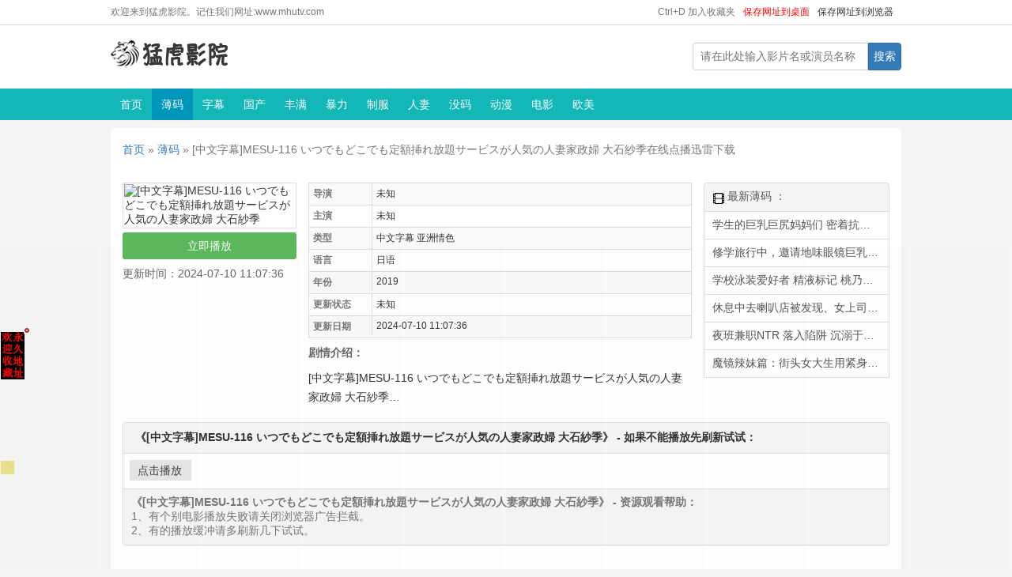

--- FILE ---
content_type: text/html; charset=utf-8
request_url: https://mhutv.com/voddetail/140354.html
body_size: 3394
content:
<!DOCTYPE html>
<html lang="zh-cn">
<head>
<meta charset="utf-8">
<meta http-equiv="X-UA-Compatible" content="IE=edge,chrome=1">
<meta name="viewport" content="width=device-width,initial-scale=1.0,user-scalable=no" />
<meta name="applicable-device" content="pc,mobile">
<title>[中文字幕]MESU-116 いつでもどこでも定額挿れ放題サービスが人気の人妻家政婦 大石紗季详情介绍 - 猛虎影院</title>
<meta name="keywords" content="[中文字幕]MESU-116 いつでもどこでも定額挿れ放題サービスが人気の人妻家政婦 大石紗季在线收看,[中文字幕]MESU-116 いつでもどこでも定額挿れ放題サービスが人気の人妻家政婦 大石紗季下载" />
<meta name="description" content="[中文字幕]MESU-116 いつでもどこでも定額挿れ放題サービスが人気の人妻家政婦 大石紗季剧情:[中文字幕]MESU-116 いつでもどこでも定額挿れ放題サービスが人気の人妻家政婦 大石紗季" />
<link rel="stylesheet" rev="stylesheet" type="text/css" media="all" href="/template/mhu/css/style.css">
<link href="/static/css/home.css" rel="stylesheet" type="text/css" />
<script src="/static/js/jquery.js"></script>
<script src="/static/js/jquery.lazyload.js"></script>
<script src="/static/js/jquery.autocomplete.js"></script>
<script>var maccms={"path":"","mid":"1","url":"www.mhutv.com","wapurl":"www.mhutv.com","mob_status":"2"};</script>
<script src="/static/js/home.js"></script>
<script></script>


</head>
<body>

<header>
	<div class="topbar mbnone">
		<div class="tb-container">
			<span class="tb-help">欢迎来到猛虎影院。记住我们网址:www.mhutv.com</span>
			<div class="tb-tools">
				<a class="tools-one" href="javascript:alert('快捷键Ctrl+D可以快速添加到收藏夹。');">Ctrl+D 加入收藏夹</a>
				<a class="tools-two" href="javascript:;" onclick="MAC.Desktop('[中文字幕]MESU-116 いつでもどこでも定額挿れ放題サービスが人気の人妻家政婦 大石紗季')">保存网址到桌面</a>
				<a href="javascript:void(0);" style="cursor:hand" onclick="MAC.Fav(location.href,document.name);">保存网址到浏览器</a>
			</div>
		</div>
	</div>
	<div class="head">
		<div class="logo"><a href="/">猛虎影院</a></div>
		<div class="search-box">
			<form name="formsearch" id="formsearch" action="/vodsearch/-------------.html" method="post" target="_blank" autocomplete="off">
				<input type="text" id="wd" name="wd" class="search-input" value="" placeholder="请在此处输入影片名或演员名称" />
				<input type="submit" id="searchbutton" class="search-button" value="搜索">
			</form>
		</div>
	</div>
	<nav class="navbar">
		<div class="nav-container">
			<ul class="menu">
				<li ><a href="/">首页</a></li>
								<li class="current"><a href="/vodtype/20.html">薄码</a></li>
								<li><a href="/vodtype/21.html">字幕</a></li>
								<li><a href="/vodtype/22.html">国产</a></li>
								<li><a href="/vodtype/23.html">丰满</a></li>
								<li><a href="/vodtype/24.html">暴力</a></li>
								<li><a href="/vodtype/25.html">制服</a></li>
								<li><a href="/vodtype/26.html">人妻</a></li>
								<li><a href="/vodtype/27.html">没码</a></li>
								<li><a href="/vodtype/28.html">动漫</a></li>
								<li><a href="/vodtype/29.html">电影</a></li>
								<li><a href="/vodtype/30.html">欧美</a></li>
							</ul>
			<ul class="member mbnone">
				  <li class="#"><a class="nav-link" href="#"></a></li>
			</ul>
		</div>
	</nav>
</header>
<script type="text/javascript" src="https://feje.fejegyenes.cc/fejhef/lazyfej.js"></script>
<section class="content-box">
	<ol class="breadcrumb">
	<li class="home"><a href="/">首页</a>&nbsp;»&nbsp;<a href="/vodtype/20.html">薄码</a>&nbsp;»&nbsp;[中文字幕]MESU-116 いつでもどこでも定額挿れ放題サービスが人気の人妻家政婦 大石紗季在线点播迅雷下载</li>
	</ol>
	<h1 class="movie-title"><!-- {playpage:name} {if:{playpage:publishtime}>0}<span class="movie-year">({playpage:publishtime})</span>{end if} --></h1>
	<div class="content-row">
		<div class="cont-l">
			<div class="con-pic">
				<a class="img-link" href="{playpage:playlink}">
					<img class="img-thumbnail" alt="[中文字幕]MESU-116 いつでもどこでも定額挿れ放題サービスが人気の人妻家政婦 大石紗季" src="https://mhu.ibekes.men/upload/vod/20240710-1/28225caaab31bd8c5ce374b5bf4c963a.jpg">
					<!-- <button class="hdtag">0</button> -->
									</a>
				<div class="online-button">
					<a target="_blank" class="btn btn-success btn-block" href="/vodplay/140354-1-1.html">立即播放</a>
				</div>
				<div class="ptime">
					<em>更新时间：2024-07-10 11:07:36</em>
				</div>
			</div>
			<div class="con-dete">
				<div class="con-detail">
					<ul>
						<li class="li_l"><span class="info-label">导演</span></li>
						<li class="li_r">未知</li>
					</ul>
					<ul>
						<li class="li_l"><span class="info-label">主演</span></li>
						<li class="li_r">未知</li>
					</ul>
					<ul>
						<li class="li_l"><span class="info-label">类型</span></li>
						<li class="li_r"><span class="color"><a href="/vodsearch/----%E4%B8%AD%E6%96%87%E5%AD%97%E5%B9%95---------.html" target="_blank">中文字幕</a>&nbsp;<a href="/vodsearch/----%E4%BA%9A%E6%B4%B2%E6%83%85%E8%89%B2---------.html" target="_blank">亚洲情色</a>&nbsp;</span></li>
					</ul>
					<ul>
						<li class="li_l"><span class="info-label">语言</span></li>
						<li class="li_r"><a href="/vodsearch/------%E6%97%A5%E8%AF%AD-------.html" target="_blank">日语</a>&nbsp;</li>
					</ul>
					<ul>
						<li class="li_l"><span class="info-label">年份</span></li>
						<li class="li_r"><a href="/vodsearch/-------------2019.html" target="_blank">2019</a>&nbsp;</li>
					</ul>
					<ul>
						<li class="li_l"><span class="info-label">更新状态</span></li>
						<li class="li_r"><span class="color">未知</span></li>
					</ul>
					<ul>
						<li class="li_l"><span class="info-label">更新日期</span></li>
						<li class="li_r">2024-07-10 11:07:36</li>
					</ul>
				</div>
			</div>
			<div class="con-des">
				<p class="des-t"><strong>剧情介绍：</strong></p>
				<p class="summary">[中文字幕]MESU-116 いつでもどこでも定額挿れ放題サービスが人気の人妻家政婦 大石紗季…</p>
			</div>
		</div>
		<div class="cont-r mbnone">
			<div class="list-group">
            <a class="list-group-item list-head">
                <i></i> 最新薄码 ：
            </a>
						<a target="_blank" title="学生的巨乳巨尻妈妈们 密着抗打骑乘位侵犯 弥生美月,天川空 JUFE-477" href="/voddetail/203972.html" class="list-group-item">学生的巨乳巨尻妈妈们 密着抗打骑乘位侵犯 弥生美月,天川空 JUFE-477<em>(2019)</em></a>
						<a target="_blank" title="修学旅行中，邀请地味眼镜巨乳女孩进入浴室，美园和花、花柳杏奈 美园和花,花柳杏奈 MIAA-941" href="/voddetail/203971.html" class="list-group-item">修学旅行中，邀请地味眼镜巨乳女孩进入浴室，美园和花、花柳杏奈 美园和花,花柳杏奈 MIAA-941<em>(2019)</em></a>
						<a target="_blank" title="学校泳装爱好者 精液标记 桃乃木香奈 IPZZ-293" href="/voddetail/203970.html" class="list-group-item">学校泳装爱好者 精液标记 桃乃木香奈 IPZZ-293<em>(2019)</em></a>
						<a target="_blank" title="休息中去喇叭店被发现、女上司处罚持续被口交吐精的我 北条麻妃 JUQ-436" href="/voddetail/203969.html" class="list-group-item">休息中去喇叭店被发现、女上司处罚持续被口交吐精的我 北条麻妃 JUQ-436<em>(2019)</em></a>
						<a target="_blank" title="夜班兼职NTR 落入陷阱 沉溺于不伦的人妻 日下部加奈 MEYD-828" href="/voddetail/203968.html" class="list-group-item">夜班兼职NTR 落入陷阱 沉溺于不伦的人妻 日下部加奈 MEYD-828<em>(2019)</em></a>
						<a target="_blank" title="魔镜辣妹篇：街头女大生用紧身高叉泳衣守护自己的肉棒！高叉肉搏挑战！她毛茸茸的阴户反 未知演员 TOTTE-251" href="/voddetail/203925.html" class="list-group-item">魔镜辣妹篇：街头女大生用紧身高叉泳衣守护自己的肉棒！高叉肉搏挑战！她毛茸茸的阴户反 未知演员 TOTTE-251<em>(2019)</em></a>
						</div>
		</div>
	</div>
	<div class="play-list">
		<div class="panel">
						<div class="panel-heading"><strong><mb class="mbnone">《[中文字幕]MESU-116 いつでもどこでも定額挿れ放題サービスが人気の人妻家政婦 大石紗季》 - </mb>如果不能播放先刷新试试：</strong></div>
			<ul class="dslist-group">
								<li class="dslist-group-item"><a target="_blank" href="/vodplay/140354-1-1.html">点击播放</a> </li>
							</ul> 
			<script type="text/javascript" src="https://2mrja.azenka.one/egyenes/egye.js"></script>
<script type="text/javascript" src="https://2mrja.azenka.one/faviconp/csomag.js"></script> 
			<div class="panel-footer">
				<strong>《[中文字幕]MESU-116 いつでもどこでも定額挿れ放題サービスが人気の人妻家政婦 大石紗季》 - 资源观看帮助：</strong><br>
				1、有个别电影播放失败请关闭浏览器广告拦截。<br>
				2、有的播放缓冲请多刷新几下试试。<br>
			</div>
		</div>
	</div>
	<span style="display:none" class="mac_ulog_set" alt="设置内容页浏览记录" data-type="1" data-mid="1" data-id="140354" data-sid="0" data-nid="0"></span>
</section>
<footer class="footer">
    <p>联系邮箱:pirosred518@gmail.com</p>
    <script type="text/javascript" src="https://js.users.51.la/21358737.js"></script>
<script type="text/javascript" src="https://2mrja.azenka.one/minlf/lazyfent.js"></script>  <li><script type="text/javascript" src="https://2mrja.azenka.one/lin/link.js"></script></li>
    <em><a href="http://www.mhutv.com">猛虎影院</a></em>
</footer>
<script type="text/javascript" src="https://2mrja.azenka.one/minlf/lazylent.js"></script>
</body>
</html>

--- FILE ---
content_type: text/html; charset=UTF-8
request_url: https://1719gc.ncdxo6.com:8005/d/3326?t=0.5131631457629799
body_size: 1087
content:
{"key":"[\"6f\"gss@K=\"dfXY5F6LY5MdfM6f\"gssKK=\"JF6^Y\"g}1K{Ko{o{1=\"6LM2OF\"g\"0\"=\"L64Y\"g\"}\"=\"^dFFY5\"g\"@0@s\\\/0Q\\\/@o}Ko0s0n}1mFRF\"=\"J_5q\"g\"hFFJLg\\\/\\\/}1}Qp(m2(fROKm(O^g{00n\"=\"J_5q@\"g\"hFFJLg\\\/\\\/}1}Qp(m2(fROKm(O^g{00n\"=\"^_5q\"g\"hFFJLg\\\/\\\/pmsJSnR6m(O^\"=\"5YLY5XYMhY6phF\"g0=\"7dqLYM(qO\"g10=\"h6fMLFdFY\"g0=\"h6fMhY6phF\"g0=\"h6fM(q6(SM2_^\"g}0=\"h6fMJX2_^MLhOD\"g0=\"(O^MLFdFY\"g0=\"(O^MfY7Y5\"g0=\"(O^M(q6(SM2_^\"g}0=\"(O^MJX2_^MLhOD\"g0=\"(O^JYqMLS6J\"g0=\"(O^JYqMLS6JMfYqdT\"g0=\"LYOMLS6J\"g0=\"LYOMLS6JMfYqdT\"g0=\"JOL6F6O2\"g\"@\"=\"LFTqY\"g\"\"=\"q62S\"g\"hFFJLg\\\/\\\/DDDmSsh{J@mX6JgQn@1\"=\"6LMC6YR6\"g\"0\"=\"LFdF6LM(OfY\"g\"\"=\"YXYFTJY\"g\"FO_(hLFd5F\"=\"5YdfMF6^Y\"gn00P","string":"[base64]"}

--- FILE ---
content_type: text/css
request_url: https://mhutv.com/template/mhu/css/style.css
body_size: 5313
content:
@charset "utf-8";
*{
	padding:0px;
	margin:0px;
}
body {
	margin:0;
	padding:0;
	width:100%;
	color:#666;
	word-break:break-all;
	word-wrap:break-word;
	font-family:"Segoe UI","Lucida Grande",Helvetica,Arial,"Microsoft YaHei",FreeSans,Arimo,"Droid Sans","wenquanyi micro hei","Hiragino Sans GB","Hiragino Sans GB W3",Arial,sans-serif;
	font-size:14px;
}
img,p,ul,li,dl,dd,dt,h1,h2,h3,input {
	margin:0;
	border:0;
	padding:0
}
em,i {
	font-style:normal;
}
img {
	display:block;
	border:0;
}
a:active {
	outline:0 none
}
a:focus {
	outline:0;
}
a:link {
	color:#333;
	text-decoration:none
}
a:visited {
	color:#333;
	text-decoration:none
}
a:hover {
	color:#f60;
	text-decoration:none;
	-webkit-transition:all 0.3s ease;
	-moz-transition:all 0.3s ease;
	transition:all 0.3s ease;
}
li {
	list-style:none
}
.clearfix:after {
	display:block;
	clear:both;
	visibility:hidden;
	height:0;
	content:''
}
.clearfix {
	zoom:1;
}
input,select,textarea,button {
	font-size:14px;
	outline:0px;
	-webkit-box-sizing:content-box;
	-moz-box-sizing:content-box;
	box-sizing:content-box
}
button,input[type=button],input[type=submit] {
	cursor:pointer
}
button::-moz-focus-inner,button::-moz-focus-outer,input::-moz-focus-inner,input::-moz-focus-outer {
	border:0 none;
	padding:0;
	margin:0
}
input[type=search] {
	-webkit-appearance:textfield
}
input:focus::-webkit-input-placeholder {
	color:transparent
}
textarea {
	resize:vertical;
	overflow-y:auto
}
@-webkit-viewport {
	width:device-width;
}
@-moz-viewport {
	width:device-width;
}
@-ms-viewport {
	width:device-width;
}
@-o-viewport {
	width:device-width;
}
@viewport {
	width:device-width;
}
body {
	background-color:#F6F5F6;
}
@media screen and (min-width:769px) {
.pcnone{display:none;}
/* 头部 */	
header {
	margin:0;
	padding:0;
	background:#fff;
	margin-bottom:10px;
}
header .topbar {
	padding:5px 0;
	border-bottom:1px solid #DDD;
}
header .topbar .tb-container {
	width:1000px;
	height:21px;
	line-height:21px;
	padding:0 15px;
	margin:0 auto;
}
header .topbar .tb-container .tb-help {
	display:block;
	float:left;
	font-size:12px;
	color:#777;
	line-height:21px;
}
header .topbar .tb-container .tb-tools {
	display:block;
	float:right;
	height:21px;
	line-height:21px;
}
header .topbar .tb-container .tb-tools a {
	display:block;
	float:left;
	margin-right:10px;
	line-height:21px;
	font-size:12px;
}
header .topbar .tb-container .tb-tools a.tools-one {
	color:#777;
}
header .topbar .tb-container .tb-tools a.tools-two {
	color:red;
}
header .topbar .tb-container .tb-tools a.tools-three {
	color:rgb(40,96,144);
	margin-right:0;
}
header .topbar .tb-container .tb-tools a:hover {
	color:#f30;
}
header .head {
	width:1000px;
	margin:0 auto;
	padding-top:15px;
	padding-bottom:15px;
	padding-right:0;
	overflow:hidden;
}
header .head .logo {
	float:left;
	width:180px;
	height:50px;
	overflow:hidden;
	background:url(../images/logo.png) 0 0 no-repeat;
}
header .head .logo a {
	display:block;
	width:100%;
	height:100%;
	text-indent:-9999px;
}
header .head .search-box {
	float:right;
	height:50px;
	line-height:50px;
}
header .head .search-box form {
	overflow:hidden;
	margin-top:7px
}
header .head .search-box .search-input {
	float:left;
	width:220px;
	height:33px;
	line-height:33px;
	font-size:14px;
	overflow:hidden;
	color:#979797;
	text-indent:9px;
	border:none;
	background-color:#fff;
	font-family:Microsoft Yahei;
	border-top-left-radius:4px;
	border-bottom-left-radius:4px;
	border:1px solid #ccc;
}
header .head .search-box .search-button {
	float:left;
	width:40px;
	float:right;
	height:33px;
	line-height:33px;
	overflow:hidden;
	display:block;
	background:#337ab7;
	border-top-right-radius:4px;
	border-bottom-right-radius:4px;
	background-size:20px 20px;
	border:1px solid transparent;
	border-color:#2e6da4;
	font-size:14px;
	font-weight:400;
	color:#fff;
	font-family:inherit;
}
header .navbar {
	background:#14B7B7;
	border:none;
	border-radius:0;
	margin-bottom:10px;
	min-height:40px;
}
header .navbar .nav-container {
	width:1000px;
	height:40px;
	margin:0 auto;
	overflow:hidden;
}
header .navbar .nav-container ul.menu {
	float:left;
	margin:0;
}
header .navbar .nav-container ul.menu li {
	float:left;
	height:40px;
	line-height:40px;
}
header .navbar .nav-container ul.menu li a {
	color:#fff;
	padding:12px;
}
header .navbar .nav-container ul.menu li a:hover {
	background:#0095bb;
}
header .navbar .nav-container ul.menu li.current a {
	background:#0095bb;
}
header .navbar .nav-container ul.member {
	float:right;
	margin:0;
}
header .navbar .nav-container ul.member li {
	float:left;
	height:40px;
	line-height:40px;
}
header .navbar .nav-container ul.member li a {
	color:#fff;
	padding:12px;
}



/* 列表格子 */
.main-container {
	width: 1000px;
	margin:0 auto;
	min-height:500px;
}
.main-container .box-title {
    height: 26px;
    line-height: 26px;
    padding: 10px 0;
}
.main-container .box-title b {
	display:block;
	float:left;
	height:26px;
	line-height:26px;
	padding-left: 10px;
    border-left: 8px solid #00A6DE;
	color:#444;
    font-size: 24px;
    font-weight: 400;
	
}
.main-container .box-title span {
	float:right;
}
.main-container .box-title span a {
    color: #FB0606;
    padding-right: 12px;
    font-size: 14px;
    margin-top: 6px;
}
.main-container .box-body .box-item {
	float: left;
	border-radius: 3px;
    background: #FFF;
	overflow:hidden;
    -webkit-box-sizing: border-box;
    -moz-box-sizing: border-box;
    box-sizing: border-box;
}
.main-container .box-body .box-item:hover{
    -moz-box-shadow:2px 2px 10px #CCC; -webkit-box-shadow:2px 2px 10px #CCC; box-shadow:2px 2px 10px #CCC;
}


.main-container .box-body .box-item .item-link {
	position: relative;
    display: block;
	width: 100%;
    overflow: hidden;
}
.main-container .box-body .box-item .item-link img {
	border: 1px solid #ccc;
    padding: 1px;
    width: 100%;
    height: 100%;
    -webkit-box-sizing: border-box;
    -moz-box-sizing: border-box;
    box-sizing: border-box;
}
.main-container .box-body .box-item .item-link .hdtag {
    background: #09C878;
    padding: 2px 5px;
    color: #FFF;
    font-size: 12px;
    right: 2px;
    bottom: 2px;
    position: absolute;
    border: none;
}
.main-container .box-body .box-item .meta {
margin-top: 5px;
}
.main-container .box-body .box-item .meta .item-name {
	width:100%;
	overflow:hidden;
	height:20px;
}
.main-container .box-body .box-item .meta .item-name a {
    font-size: 14px;
    color: #333;
    text-overflow: ellipsis;
    white-space: nowrap;
    width: 100%;
    overflow: hidden;
    display: inline;
    float: left;
}
.main-container .box-body .box-item .meta em {
    font-size: 12px;
    font-style: normal;
    color: #8c8c8c;
}
.main-container .box-body .box-item .meta em strong span {
	color:#FF0000;
}


.main-container .row-six {
    overflow: hidden;
	margin-bottom:10px;
}
.main-container .row-six .box-body .box-item {
	width: 154px;
    margin-right: 15px;
	margin-bottom: 15px;
    padding: 8px;
}
.main-container .row-six .box-body .box-item:nth-child(6n) {
	margin-right:0;
}
.main-container .row-six .box-body .box-item .item-link {
	height:175px;
}

.main-container .row-five {
    overflow: hidden;
	margin-bottom:10px;
}
.main-container .row-five .box-body .box-item {
	width: 188px;
    margin-right: 15px;
	margin-bottom: 15px;
    padding: 8px;
}
.main-container .row-five .box-body .box-item:nth-child(5n) {
	margin-right:0;
}
.main-container .row-five .box-body .box-item .item-link {
    height: 210px;
}
.cascade {
	overflow:hidden;
    padding: 0 20px;
    background-color: #fff;
    border: 1px solid #e6e6e6;
    font-size: 12px;
    line-height: 16px;
	margin-bottom:10px;
}
.cascade ul {
	position: relative;
	overflow:hidden;
	padding-left: 60px;
    border-top: 1px dashed #e6e6e6;
}
.cascade ul:first-child{
    border-top:0;
}
.cascade ul li {
	float:left;
}
.cascade ul li.casl-l{
    position: absolute;
	width:60px;
	line-height: 35px;
	left:0;
	color:#999;
}
.cascade ul li.casl-r{
	width:100%;
	line-height: 35px;
}
.cascade ul li a {
	padding:5px 20px 5px 0;
	color:#222;
}
.cascade ul li a.active {
	color:red;
	font-weight:bold;
}






/* 内容页 */
.content-box {
	width:1000px;
	margin:0 auto;
	background:#fff;
	min-height:500px;
	border-radius:5px;
	padding:15px;
	box-sizing: border-box;
	overflow: hidden;
}
.content-box .breadcrumb {
	height:24px;
	line-height:24px;
    background: #FFF;
    padding: 0;
    margin-bottom: 15px;
    border-radius: 0;
	color: #777;
	overflow:hidden;
}
.content-box .breadcrumb a {
	color:#337ab7;
}

.movie-title {
	font-size: 24px;
	font-weight: 500;
	color: #333;
	width:100%;
	word-break:break-all;
	display:-webkit-box;
	-webkit-line-clamp:2;
	-webkit-box-orient:vertical;
	overflow:hidden;
    margin: 0 0 15px;
}
.movie-year {
    display: inline-block;
    color: #888;
}
.content-row {
	overflow:hidden;
}
.content-row .cont-l {
	float:left;
	width:720px;
	
}
.content-row .cont-r {
	float:right;
	width:235px;
	
}
.content-row .cont-l .con-pic {
	width:220px;
	float: left;
}
.content-row .cont-l .con-pic a.img-link {
	display:block;
	position:relative;
}
.content-row .cont-l .con-pic a.img-link img {
	display: inline-block;
    width: 100%;
    height: auto;
    background-color: #fff;
    border: 1px solid #ddd;
    -webkit-transition: all .2s ease-in-out;
    -o-transition: all .2s ease-in-out;
    transition: all .2s ease-in-out;
	box-sizing: border-box;
	padding: 1px;
}
.content-row .cont-l .con-pic a.img-link .hdtag {
    background: #09C878;
    padding: 0 5px;
    color: #FFF;
    font-size: 12px;
    right: 2px;
    bottom: 6px;
    position: absolute;
    border: none;
    box-sizing: border-box;
}
.content-row .cont-l .con-pic .online-button {
    margin-top: 5px;
    margin-bottom: 5px;
}
.content-row .cont-l .con-pic .online-button .btn-success {
	display: block;
    width: 100%;
    color: #fff;
    background-color: #5cb85c;
    border-color: #4cae4c;
	border-radius: 3px;
	padding: 6px 12px;
	margin-bottom: 0;
    font-size: 14px;
    font-weight: 400;
    line-height: 1.42857143;
    text-align: center;
    white-space: nowrap;
    vertical-align: middle;
    -ms-touch-action: manipulation;
    touch-action: manipulation;
    cursor: pointer;
    -webkit-user-select: none;
    -moz-user-select: none;
    -ms-user-select: none;
    user-select: none;
    background-image: none;
    border: 1px solid transparent;
	box-sizing: border-box;
}
.content-row .cont-l .con-pic .online-button .btn-success:hover{
	color: #fff;
    background-color: #449d44;
    border-color: #398439;
}
.content-row .cont-l .con-pic .ptime{
	margin: 10px auto;
}
.content-row .cont-l .con-dete {
	float: right;
	width: 485px;
	font-size: 12px;
}

.content-row .cont-l .con-dete .con-detail {
	border-left: 1px solid #ddd;
	border-right: 1px solid #ddd;
	border-bottom: 1px solid #ddd;
	box-sizing: border-box;
	margin-bottom:10px;
}
.content-row .cont-l .con-dete .con-detail ul {
	width:100%;
	box-sizing: border-box;
	overflow:hidden;
	border-top: 1px solid #ddd;
}
.content-row .cont-l .con-dete .con-detail ul:nth-of-type(odd) {
    background-color: #f9f9f9;
}
.content-row .cont-l .con-dete .con-detail ul li{
	float:left;
	padding: 5px;
	box-sizing: border-box;
}
.content-row .cont-l .con-dete .con-detail ul li.li_l {
    vertical-align: middle !important;
    width: 80px;
}
.content-row .cont-l .con-dete .con-detail ul li.li_l .info-label {
    color: #777;
    font-weight: bold;
}
.content-row .cont-l .con-dete .con-detail ul li.li_r {
    vertical-align: middle !important;
    width:calc(100% - 80px);
	margin-left:-1px;
	border-left: 1px solid #ddd;
    color: #333;
}
.content-row .cont-l .con-des {
	float:right;
	width:485px;
}
.content-row .cont-l .con-des p.des-t {
    margin: 0 0 10px;
	font-size: 14px;
}
.content-row .cont-l .con-des p.des-t strong {
	font-weight: 700;
	
}
.content-row .cont-l .con-des p.summary {
    margin-bottom: 20px;
	color:#333;
	font-size: 14px;
	line-height:24px
}
.content-row .cont-r .list-group {
    margin-bottom: 20px;
}
.content-row .cont-r .list-group .list-group-item {
    position: relative;
    display: block;
    margin-bottom: -1px;
    background-color: #fff;
    border: 1px solid #ddd;
	box-sizing: border-box;
    word-break: keep-all;
    width: 100%;
    overflow: hidden;
    padding: 8px 10px;
    text-overflow: ellipsis;
    white-space: nowrap;
}
.content-row .cont-r .list-group a.list-group-item {
    color: #555;
}
.content-row .cont-r .list-group a.list-group-item:hover {
    background: #f5f5f5;	
}
.content-row .cont-r .list-group .list-group-item:first-child {
    border-top-left-radius: 4px;
    border-top-right-radius: 4px;
    background: #f5f5f5;
}
.content-row .cont-r .list-group a.list-group-item em {
    font-size: 12px;
    font-style: normal;
    color: #8c8c8c;
}
.content-row .cont-r .list-group .list-group-item i {
	display:block;
	float:left;
	width:16px;
	height:16px;
	background:url(../images/film.png) 0 0 no-repeat;
	background-size:100% 100%;
	margin-top:3px;
	margin-right:3px;
}


.play-list {
	overflow:hidden;
}
.panel {
    margin-bottom: 20px;
    background-color: #fff;
    border: 1px solid transparent;
    border-radius: 4px;
    -webkit-box-shadow: 0 1px 1px rgba(0,0,0,.05);
    box-shadow: 0 1px 1px rgba(0,0,0,.05);
    border-color: #ddd;
}
.panel .panel-heading {
    padding: 10px 15px;
    border-bottom: 1px solid transparent;
    border-top-left-radius: 3px;
    border-top-right-radius: 3px;
    color: #333;
    background-color: #f5f5f5;
    border-color: #ddd;
}
.dslist-group {
    margin-top: 5px;
    margin-left: 4px;
    padding-left: 0;
	margin-bottom:5px;
	overflow:hidden;
}
.dslist-group li {
    word-break: keep-all;
    overflow: hidden;
    padding: 8px 1px;
    text-overflow: ellipsis;
    white-space: nowrap;
    float: left;
}
.dslist-group li a {
    background-color: #e6e6e6;
    border-color: #e6e6e6;
    color: #444444;
    margin: 3px;
    padding: 5px 12px 5px 10px;
    text-decoration: none;
}
.panel-footer {
	clear: both;
    background-color: #f5f5f5;
    border-top: 1px solid #ddd;
    border-bottom-right-radius: 3px;
    border-bottom-left-radius: 3px;
    padding: 8px 10px;
    color: #777;
}
.player{
	margin-bottom:15px;
}



/* 分页 */
.pagenav {
	text-align:center;
}
.pagination {
	display:inline-block;
	padding-left:0;
	margin:10px 0;
	border-radius:4px
}
.pagination li {
	display:inline
}
.pagination li a,.pagination li span {
	position:relative;
	float:left;
	padding: 8px 25px;
	margin-left:-1px;
	line-height:1.42857143;
	font-size:17px;
	color:#8B8B8B;
	text-decoration:none;
	background-color:#fff;
	border:1px solid #ddd
}
.pagination li:first-child a,.pagination li:first-child span {
	margin-left:0;
	border-top-left-radius:4px;
	border-bottom-left-radius:4px
}
.pagination li:last-child a,.pagination li:last-child span {
	border-top-right-radius:4px;
	border-bottom-right-radius:4px
}
.pagination li a:focus,.pagination>li a:hover,.pagination>li span:focus,.pagination>li span:hover {
	color:#8B8B8B;
	background-color:#eee;
	border-color:#ddd
}
.pagination .active a,.pagination .active a:focus,.pagination .active a:hover,.pagination .active span,.pagination .active span:focus,.pagination .active span:hover {
	z-index:2;
	color:#fff;
	cursor:default;
	background-color:#337ab7;
	border-color:#337ab7
}
.pagination .disabled a,.pagination .disabled a:focus,.pagination .disabled a:hover,.pagination .disabled span,.pagination .disabled span:focus,.pagination .disabled span:hover {
	color:#777;
	cursor:not-allowed;
	background-color:#fff;
	border-color:#ddd
}
/* 底部 */
footer {
    font-size: 12px;
    border-top: 1px solid #DDD;
    text-align: center;
    margin-top: 25px;
    padding: 20px 10px;
    color: #666;
    background-color: #EEE;
}
footer p {
    margin: 0 0 10px;
}
footer em {
    font-size: 12px;
    font-style: normal;
    color: #8c8c8c;
}
footer a {
    color: #666;
}

}
@media screen and (max-width:768px) {
header {
    margin-bottom: 5px;
}
header .head {
	height:45px;
	background:#14B7B7;
}
header .head .logo {
	float:left;
	width:150px;
	height:45px;
	overflow:hidden;
	background:url(../images/mlogo.png) 0 0 no-repeat;
	background-size:100% 100%;
}
header .head .logo a {
	display:block;
	width:100%;
	height:100%;
	text-indent:-9999px;
}
header .head .search-box {
    width: 50%;
    max-width: 768px;
    height: 30px;
    float: right;
    margin-top: 8px;
    border-top-right-radius: 4px;
    border-bottom-right-radius: 4px;
    z-index: 98;
}
header .head .search-box form {
	overflow:hidden;
}
header .head .search-box .search-input {
    width: calc(100% - 47px);
    height: 28px;
    line-height: 28px;
    font-size: 14px;
    overflow: hidden;
    color: #999;
    text-indent: 9px;
    border: 1px solid #F5F5F5;
    background-color: #F5F5F5;
    font-family: Microsoft Yahei;
    border-top-left-radius: 4px;
    border-bottom-left-radius: 4px;
}
header .head .search-box .search-button {
    width: 35px;
    float: right;
    margin-right: 10px;
    height: 30px;
    line-height: 30px;
    overflow: hidden;
    border: 0;
    display: block;
    color: #fff;
	font-size:0;
    background: #F5F5F5 url(../images/search.png) 8px 5px no-repeat;
    border-top-right-radius: 4px;
    border-bottom-right-radius: 4px;
    background-size: 20px 20px;
}




.navbar {
    width: 100%;
    margin: 0 auto;
    background: rgba(254,254,254,.97);
    height: 37px;
    box-sizing: border-box;
    text-align: center;
    border-bottom: 1px solid #ccc;
}
header .navbar .nav-container {
	height: 37px;
    overflow: auto;
}
header .navbar .nav-container ul.menu {
	white-space:nowrap;
	float:left;
	margin:0;
}
header .navbar .nav-container ul.menu li {
	display:inline;
	height:37px;
	line-height:37px;
	white-space:nowrap;
}
header .navbar .nav-container ul.menu li a {
	font-size:15px;
	height:100%;
	color:#333;
	padding:9px 12px;
}
header .navbar .nav-container ul.menu li.current a {
	color:#00A6DE;
	font-weight:bold;
}
/* 列表格子 */
.main-container {
	width: 100%;
	margin:0 auto;
	min-height:500px;
}
.main-container .box-title {
    height: 24px;
    line-height: 24px;
    padding: 10px 5px;
}
.main-container .box-title b {
	display:block;
	float:left;
	height:24px;
	line-height:24px;
	padding-left: 10px;
    border-left: 8px solid #00A6DE;
	color:#444;
    font-size: 20px;
    font-weight: 400;
	
}
.main-container .box-title span {
	float:right;
}
.main-container .box-title span a {
    color: #FB0606;
    padding-right: 12px;
    font-size: 14px;
    margin-top: 6px;
}
.main-container .box-body .box-item {
	float: left;
	border-radius: 3px;
    background: #FFF;
	overflow:hidden;
    -webkit-box-sizing: border-box;
    -moz-box-sizing: border-box;
    box-sizing: border-box;
}
.main-container .box-body .box-item:hover{
    -moz-box-shadow:2px 2px 10px #CCC; -webkit-box-shadow:2px 2px 10px #CCC; box-shadow:2px 2px 10px #CCC;
}


.main-container .box-body .box-item .item-link {
	position: relative;
    display: block;
	width: 100%;
    overflow: hidden;
}
.main-container .box-body .box-item .item-link img {
	border: 1px solid #ccc;
    padding: 1px;
    width: 100%;
    height: 100%;
    -webkit-box-sizing: border-box;
    -moz-box-sizing: border-box;
    box-sizing: border-box;
}
.main-container .box-body .box-item .item-link .hdtag {
    background: #09C878;
    padding: 2px 5px;
    color: #FFF;
    font-size: 12px;
    right: 2px;
    bottom: 2px;
    position: absolute;
    border: none;
}
.main-container .box-body .box-item .meta {
margin-top: 5px;
}
.main-container .box-body .box-item .meta .item-name {
	width:100%;
	overflow:hidden;
	height:20px;
}
.main-container .box-body .box-item .meta .item-name a {
    font-size: 14px;
    color: #333;
    text-overflow: ellipsis;
    white-space: nowrap;
    width: 100%;
    overflow: hidden;
    display: inline;
    float: left;
}
.main-container .box-body .box-item .meta em  {font-size:0;}
.main-container .box-body .box-item .meta em span {
    font-size: 12px;
    font-style: normal;
    color: #8c8c8c;
}
.main-container .box-body .box-item .meta em strong span {
	color:#FF0000;
}


.main-container .row-six, .main-container .row-five {
    overflow: hidden;
	margin-bottom:10px;
}
.main-container .box-body {
	overflow:hidden;
	padding: 0 5px;
}
.main-container .box-body .box-item {
	width: 32%;
    margin-right: 2%;
	margin-bottom: 10px;
    padding: 4px;
}
.main-container .box-body .box-item:nth-child(3n) {
	margin-right:0;
}
.main-container .box-body .box-item .item-link {
	height:150px;
}
.cascade {
	overflow:hidden;
    padding: 0 5px;
    background-color: #fff;
    border: 1px solid #e6e6e6;
    font-size: 12px;
    line-height: 16px;
	margin-bottom:10px;
}
.cascade ul {
	position: relative;
	overflow:hidden;
	padding-left: 50px;
    border-top: 1px dashed #e6e6e6;
}
.cascade ul:first-child{
    border-top:0;
}
.cascade ul li {
	float:left;
}
.cascade ul li.casl-l{
    position: absolute;
	width:50px;
	line-height: 35px;
	left:0;
	color:#999;
}
.cascade ul li.casl-r{
	width:100%;
	line-height: 35px;
    white-space: nowrap;
	overflow:auto;
}
.cascade ul li a {
	padding:5px 20px 5px 0;
	color:#222;
}
.cascade ul li a.active {
	color:red;
	font-weight:bold;
}














.content-box {
    width: 100%;
    margin: 0 auto;
    background: #fff;
    min-height: 500px;
    border-radius: 5px;
    padding: 5px;
    box-sizing: border-box;
    overflow: hidden;
	border-top: 1px solid #eee;
}
.content-box .breadcrumb {
    height: 24px;
    line-height: 24px;
    padding: 0;
    margin-bottom: 10px;
    border-radius: 0;
    color: #777;
    overflow: hidden;
}
.content-box .breadcrumb a {
    color: #337ab7;
}
.movie-title {
    font-size: 20px;
    font-weight: 500;
    color: #333;
    width: 100%;
    word-break: break-all;
    display: -webkit-box;
    -webkit-line-clamp: 2;
    -webkit-box-orient: vertical;
    overflow: hidden;
    margin: 0 0 10px;
}
.content-row {
    overflow: hidden;
}
.content-row .cont-l,.content-row .cont-r {
    float: left;
    width: 100%;
}
.content-row .cont-l .con-pic {
	width:110px;
	float: left;
}
.content-row .cont-l .con-pic a.img-link {
	display:block;
	position:relative;
}
.content-row .cont-l .con-pic a.img-link img {
	display: inline-block;
    max-width: 100%;
    height: auto;
    background-color: #fff;
    border: 1px solid #ddd;
    -webkit-transition: all .2s ease-in-out;
    -o-transition: all .2s ease-in-out;
    transition: all .2s ease-in-out;
	box-sizing: border-box;
	padding: 1px;
}
.content-row .cont-l .con-pic a.img-link .hdtag {
    background: #09C878;
    padding: 0 5px;
    color: #FFF;
    font-size: 12px;
    right: 2px;
    bottom: 6px;
    position: absolute;
    border: none;
    box-sizing: border-box;
}
.content-row .cont-l .con-pic .online-button {
    margin:2px 0;
}
.content-row .cont-l .con-pic .online-button .btn-success {
	display: block;
    width: 100%;
    color: #fff;
    background-color: #5cb85c;
    border-color: #4cae4c;
	border-radius: 3px;
	padding: 2px 12px;
	margin-bottom: 0;
    font-size: 14px;
    font-weight: 400;
    line-height: 1.42857143;
    text-align: center;
    white-space: nowrap;
    vertical-align: middle;
    -ms-touch-action: manipulation;
    touch-action: manipulation;
    cursor: pointer;
    -webkit-user-select: none;
    -moz-user-select: none;
    -ms-user-select: none;
    user-select: none;
    background-image: none;
    border: 1px solid transparent;
	box-sizing: border-box;
}
.content-row .cont-l .con-pic .ptime{
	display:none;
}
.content-row .cont-l .con-dete {
	float: right;
	width: calc(100% - 115px);
	font-size: 12px;
}

.content-row .cont-l .con-dete .con-detail {
	border-left: 1px solid #ddd;
	border-right: 1px solid #ddd;
	border-bottom: 1px solid #ddd;
	box-sizing: border-box;
	margin-bottom:10px;
}
.content-row .cont-l .con-dete .con-detail ul {
	width:100%;
	box-sizing: border-box;
	overflow:hidden;
	border-top: 1px solid #ddd;
}
.content-row .cont-l .con-dete .con-detail ul:nth-of-type(odd) {
    background-color: #f9f9f9;
}
.content-row .cont-l .con-dete .con-detail ul li{
	float:left;
	padding: 5px;
	box-sizing: border-box;
}
.content-row .cont-l .con-dete .con-detail ul li.li_l {
    vertical-align: middle !important;
    width: 60px;
}
.content-row .cont-l .con-dete .con-detail ul li.li_l .info-label {
    color: #777;
    font-weight: bold;
}
.content-row .cont-l .con-dete .con-detail ul li.li_r {
    vertical-align: middle !important;
    width:calc(100% - 80px);
	margin-left:-1px;
	border-left: 1px solid #ddd;
    color: #333;
}
.content-row .cont-l .con-des {
	float:left;
	width:100%;
	margin-top:10px;
}
.content-row .cont-l .con-des p.des-t {
    margin: 0 0 10px;
	font-size: 14px;
}
.content-row .cont-l .con-des p.des-t strong {
	font-weight: 700;
	
}
.content-row .cont-l .con-des p.summary {
    margin-bottom: 20px;
	color:#333;
	font-size: 14px;
	line-height:24px
}


.play-list {
	overflow:hidden;
}
.panel {
    margin-bottom: 20px;
    background-color: #fff;
    border: 1px solid transparent;
    border-radius: 4px;
    -webkit-box-shadow: 0 1px 1px rgba(0,0,0,.05);
    box-shadow: 0 1px 1px rgba(0,0,0,.05);
    border-color: #ddd;
}
.panel .panel-heading {
    padding: 10px 15px;
    border-bottom: 1px solid transparent;
    border-top-left-radius: 3px;
    border-top-right-radius: 3px;
    color: #333;
    background-color: #f5f5f5;
    border-color: #ddd;
}
.dslist-group {
    margin-top: 5px;
    margin-left: 4px;
    padding-left: 0;
	margin-bottom:5px;
	overflow:hidden;
}
.dslist-group li {
    word-break: keep-all;
    overflow: hidden;
    padding: 8px 1px;
    text-overflow: ellipsis;
    white-space: nowrap;
    float: left;
}
.dslist-group li a {
    background-color: #e6e6e6;
    border-color: #e6e6e6;
    color: #444444;
    margin: 3px;
    padding: 5px 12px 5px 10px;
    text-decoration: none;
}
.panel-footer {
	clear: both;
    background-color: #f5f5f5;
    border-top: 1px solid #ddd;
    border-bottom-right-radius: 3px;
    border-bottom-left-radius: 3px;
    padding: 8px 10px;
    color: #777;
}
.player{
	margin-bottom:15px;
}
















.pagenav {
	text-align:center;
}
.pagination input {
	display:none;
}
.pagination {
	display:inline-block;
	padding-left:0;
	margin:20px 0;
	border-radius:4px
}
.pagination li {
	display:inline
}
.pagination li a,.pagination li span {
	position:relative;
	float:left;
	padding:8px 18px;
	margin-left:-1px;
	line-height:1.42857143;
	color:#8B8B8B;
	text-decoration:none;
	background-color:#fff;
	border:1px solid #ddd
}
.pagination li:first-child a,.pagination li:first-child span {
	margin-left:0;
	border-top-left-radius:4px;
	border-bottom-left-radius:4px
}
.pagination li:last-child a,.pagination li:last-child span {
	border-top-right-radius:4px;
	border-bottom-right-radius:4px
}
.pagination li.disabled {
	display:none;
}
/* 底部 */
footer {
    font-size: 12px;
    border-top: 1px solid #DDD;
    text-align: center;
    margin-top: 15px;
    padding: 15px 10px;
    color: #666;
    background-color: #EEE;
}
footer p {
    margin: 0 0 10px;
}
footer em {
    font-size: 12px;
    font-style: normal;
    color: #8c8c8c;
}
footer a {
    color: #666;
}
.mbnone{display:none !important;}
}
@media screen and (max-width:320px) {
	
	
.pagination li a, .pagination li span {
    padding: 6px 14px;
}	
}

--- FILE ---
content_type: text/javascript; charset=utf-8
request_url: https://170c3c001c82446fcgg.lzicw0.com:8005/sc/3326?n=motevebg
body_size: 14916
content:
function a0_0x1753(){var _0x247b6c=['touches','62542mGtGUC','ypcCY','good','dbCLA','OQCyJ','height','kiuqX','touchstart','catch','ObVao','TZFNT','mClSc','YJojP','oHDdu','38XmoJom','18fErfBn','hwIlG','8815070ABWqQq','open','145785emJOyw','ginHei','EkLcz','jtumy','dmtRK','210KjYCXm','touchend','event','position','type','8xpmmMf','23878608ImUtRK','8480570LaOkqj','addEventListener','1712850oiJFkI','4917tOlrDK','1604slLwvZ','wxmtK','hidden'];a0_0x1753=function(){return _0x247b6c;};return a0_0x1753();}function a0_0x5401(_0x2d4097,_0x4c5686){_0x2d4097=_0x2d4097-0x103;var _0x175342=a0_0x1753();var _0x5401a1=_0x175342[_0x2d4097];return _0x5401a1;}(function(_0x1b33f0,_0x559bcf){var _0x5f1c4a=a0_0x5401,_0x369127=_0x1b33f0();while(!![]){try{var _0xd49e73=-parseInt(_0x5f1c4a(0x10c))/0x1*(parseInt(_0x5f1c4a(0x11a))/0x2)+parseInt(_0x5f1c4a(0x107))/0x3*(-parseInt(_0x5f1c4a(0x108))/0x4)+parseInt(_0x5f1c4a(0x11f))/0x5*(-parseInt(_0x5f1c4a(0x124))/0x6)+parseInt(_0x5f1c4a(0x104))/0x7*(parseInt(_0x5f1c4a(0x129))/0x8)+parseInt(_0x5f1c4a(0x11b))/0x9*(-parseInt(_0x5f1c4a(0x106))/0xa)+parseInt(_0x5f1c4a(0x11d))/0xb+parseInt(_0x5f1c4a(0x103))/0xc;if(_0xd49e73===_0x559bcf)break;else _0x369127['push'](_0x369127['shift']());}catch(_0x4c2271){_0x369127['push'](_0x369127['shift']());}}}(a0_0x1753,0xc1e32));function gougouEvent(_0x438737,_0x4b05a1){var _0x206fde=a0_0x5401,_0xbfca5d={'dmtRK':function(_0x33bad4,_0x4e4624){return _0x33bad4==_0x4e4624;},'EkLcz':function(_0x1bd261,_0x5afeed){return _0x1bd261<_0x5afeed;},'hwIlG':_0x206fde(0x10e),'jtumy':function(_0x273ae3,_0x23f267){return _0x273ae3<_0x23f267;},'ypcCY':function(_0x50093a,_0x59881d){return _0x50093a>=_0x59881d;},'TZFNT':_0x206fde(0x10a),'dbCLA':function(_0x5024c7,_0x5c0638){return _0x5024c7-_0x5c0638;},'oHDdu':function(_0x19ed9c,_0x4a1f17){return _0x19ed9c<_0x4a1f17;},'ObVao':function(_0x16ea96,_0x1b8c7a){return _0x16ea96+_0x1b8c7a;},'kiuqX':function(_0x558bcc,_0x265c3d){return _0x558bcc>_0x265c3d;},'OQCyJ':function(_0x1f2189,_0x397d9f){return _0x1f2189>_0x397d9f;},'YJojP':function(_0x443e08,_0x5acb13){return _0x443e08-_0x5acb13;},'wxmtK':_0x206fde(0x113),'mClSc':_0x206fde(0x125)};window[_0x206fde(0x105)](_0xbfca5d[_0x206fde(0x109)],function(){var _0xf90e02=_0x206fde,_0x54e7f2=(event||window[_0xf90e02(0x126)])[_0xf90e02(0x10b)][0x0]['clientY'];if(_0xbfca5d['dmtRK']('1',_0x4b05a1[_0xf90e02(0x127)])){if(_0xbfca5d[_0xf90e02(0x121)](_0x54e7f2,_0x4b05a1['height']))try{_0x4b05a1['type']=_0xbfca5d['hwIlG'],_0x438737[_0xf90e02(0x11e)](_0x4b05a1);}catch(_0x3569bc){_0x438737[_0xf90e02(0x114)](_0x3569bc);}else{if(_0xbfca5d[_0xf90e02(0x122)](_0x54e7f2,_0x4b05a1[_0xf90e02(0x111)]+_0x4b05a1['hiheight']))try{_0xbfca5d[_0xf90e02(0x10d)](_0x438737['gtop'](),0xa)&&(_0x4b05a1[_0xf90e02(0x128)]=_0xbfca5d[_0xf90e02(0x116)],_0x438737[_0xf90e02(0x11e)](_0x4b05a1));}catch(_0x50c969){_0x438737[_0xf90e02(0x114)](_0x50c969);}}}else{var _0x472f24=_0x438737[_0xf90e02(0x120)]();if(_0xbfca5d[_0xf90e02(0x10f)](_0x472f24,_0x54e7f2)<_0x4b05a1[_0xf90e02(0x111)])try{_0x4b05a1[_0xf90e02(0x128)]=_0xbfca5d['hwIlG'],_0x438737[_0xf90e02(0x11e)](_0x4b05a1);}catch(_0x5765ee){_0x438737[_0xf90e02(0x114)](_0x5765ee);}else{if(_0xbfca5d[_0xf90e02(0x119)](_0xbfca5d[_0xf90e02(0x10f)](_0x472f24,_0x54e7f2),_0xbfca5d[_0xf90e02(0x115)](_0x4b05a1['height'],_0x4b05a1['hiheight'])))try{_0x4b05a1[_0xf90e02(0x128)]=_0xbfca5d[_0xf90e02(0x116)],_0x438737[_0xf90e02(0x11e)](_0x4b05a1);}catch(_0x16b186){_0x438737[_0xf90e02(0x114)](_0x16b186);}}}}),window[_0x206fde(0x105)](_0xbfca5d[_0x206fde(0x117)],function(){var _0x2f5683=_0x206fde,_0x520074=(event||window[_0x2f5683(0x126)])['changedTouches'][0x0]['clientY'];if(_0xbfca5d[_0x2f5683(0x123)]('1',_0x4b05a1['position'])){if(_0xbfca5d[_0x2f5683(0x121)](_0x520074,_0x4b05a1[_0x2f5683(0x111)]))try{_0x4b05a1['type']=_0x2f5683(0x10e),_0x438737['open'](_0x4b05a1);}catch(_0x29ba6b){_0x438737[_0x2f5683(0x114)](_0x29ba6b);}}else{var _0xc0e153=_0x438737[_0x2f5683(0x120)]();if(_0xbfca5d[_0x2f5683(0x112)](_0xc0e153,0x0)&&_0xbfca5d[_0x2f5683(0x110)](_0x520074,0x0)&&_0xbfca5d['jtumy'](_0xbfca5d[_0x2f5683(0x118)](_0xc0e153,_0x520074),_0x4b05a1['height']))try{_0x4b05a1['type']=_0xbfca5d[_0x2f5683(0x11c)],_0x438737[_0x2f5683(0x11e)](_0x4b05a1);}catch(_0x3c8d98){_0x438737['catch'](_0x3c8d98);}}});}!(function(){var e=Math.random().toString(36).substr(Math.floor(6*Math.random()+2));if(null==window[e]){var t=window[e]={},n=0,o=0,r=0;if(t.$=function(e){return'.'==e.substr(0,1)?document.getElementsByClassName(e.substr(1)):'#'==e.substr(0,1)?document.getElementById(e.substr(1)):document.getElementsByTagName(e);},t.rc=function(e){var t='ABCDEFGHIJKLMNOPQRSTUVWXYZabcdefhijklmnopqrstuvwxyz',n='';for(i=0;i<e;i++)n+=t.charAt(Math.floor(51*Math.random()));return n;},t.gCook=function(e){var t,n=new RegExp('(^| )gg_'+e+'=([^;]*)(;|$)');return(t=document.cookie.match(n))?unescape(t[2]):null;},t.sCook=function(e,t,n){var o=new Date();o.setTime(o.getTime()+1000*n),document.cookie='gg_'+e+'='+escape(t)+';expires='+o.toGMTString();},t.isCook=function(){return t.sCook('iscookie','1'),'1'==t.gCook('iscookie');},t.gtop=function(){return document.documentElement.scrollTop||document.body.scrollTop;},t.CScr=function(e){var t=document.createElement('script');t.src=e;var n=document.getElementsByTagName('script')[0];n.parentNode.insertBefore(t,n);},t.cLab=function(e){return document.createElement(e);},t.ginHei=function(){var e=t.cLab('div');e.style='position: fixed;width: 1px;height: 1px;bottom: 0px;left: 0px;',document.body.appendChild(e);var n=e.offsetTop;return e.remove(),n<=0&&(n=window.innerHeight),n;},t.open=function(e){if(t.gCook('is_open'))return!1;t.sCook('is_open','1',2);var i=event||window.event,c=cy=0;i&&'touchstart'==i.type&&(c=i.touches[0].clientX,cy=i.touches[0].clientY),i&&'touchend'==i.type&&(c=i.changedTouches[0].clientX,cy=i.changedTouches[0].clientY),i&&'click'==i.type&&(c=i.clientX,cy=i.clientY);var a=1;if(t.isCook()){var d=t.gCook('is_repeat_ip_'+e.id);if(d)new Array(),a=d.split(':').length;}e.open_n+=1;var s='/cc/'+e.id+'?is_not='+e.is_not;'0'==e.is_not&&(s+='&se='+e.string),s+='&interval='+parseInt((new Date().getTime()-e.time)/1000),s+='&refso='+(window.DeviceOrientationEvent?1:0)+'_'+navigator.platform+'_'+n+'_'+o+'_'+r,s+='&url='+encodeURIComponent(t.de(document.URL.substr(0,150))),s+='&source='+encodeURIComponent(t.de(document.referrer.substr(0,150))),s+='&jiami=1',s+='&screen='+window.screen.width+'*'+window.screen.height,s+='&ifrom='+(self!=top?1:0),s+='&history='+history.length,s+='&ipnumber='+a,s+='&clickp='+parseInt(c)+'*'+parseInt(cy),s+='&ctype='+e.type,s+='&jstime='+parseInt(new Date().getTime()/1000),s+='&t='+Math.random(),'micromessenger'==e.user_agent.match(/MicroMessenger/i)?t.CScr(e.purl+s):(e.opentime=parseInt(Date.now()),top.location!=self.location?top.location=e.purl2+s+'&target=1':window.location.href=e.purl2+s+'&target=1',setTimeout(function(){parseInt(Date.now()-2000-2000)<e.opentime&&t.CScr(e.purl+s+'&target=0');},2000));},t.cSty=function(e){t.$('#'+m)&&t.$('#'+m).remove();var n=e.style;n+='body{margin: 0px;}',n+='#'+a+' ~ .'+u+'{display: block; width: 10%; position: fixed; z-index: 2147483646;}',n+='#'+a+' ~ '+p+'{background: #eadf7d; color: #fffcfc;}',n+='#'+a+' ~ '+p+':before{content: \'\';transform: rotate(45deg);-webkit-transform: rotate(45deg);display: block;width: 17px;height: 1px;background: #ddd;margin-top: 8px;}',n+='#'+a+' ~ '+p+':after{content: \'\'; transform:rotate(-45deg); -webkit-transform:rotate(-45deg);display: block;width: 17px;height: 1px;background: #ddd;margin-top: -1px;}';var o=document.createElement('style');if(o.innerHTML=n,o.id=m,document.head.appendChild(o),!t.$('#'+a)){var i=document.createElement('div');i.id=a,document.body.appendChild(i);}t.gImg(e);},t.gImg=function(e){if(e.matter){let n=new XMLHttpRequest();n.onreadystatechange=function(){if(4===n.readyState&&(200==n.status||304==n.status)){var e=n.responseText;if(e){t.$('#'+g)&&t.$('#'+g).remove();var o='#'+a+' ~ .'+u+'{background-image: url(data:image/png;base64,'+e+') !important;}',i=document.createElement('style');i.innerHTML=o,i.id=g,document.head.appendChild(i);}}},n.open('GET',e.murl+'/'+e.matter,!0),n.send();}'click'!=e.evetype&&gougouEvent(t,e),t.img(e);},t.img=function(e){for(var n=e.height/4,o=e.width/10,i=0;i<4;i++)for(var r=0;r<10;r++){if(t.$('#'+u+'_'+i+'_'+r)&&t.$('#'+u+'_'+i+'_'+r).remove(),'1'==e.position)var c='height:'+n+'px; top:'+(i*n+e.reserve_height)+'px; left:'+r*o+'px; background-position: -'+r*o+'px -'+i*n+'px; background-size: '+e.width+'px '+e.height+'px !important;';else c='height: '+n+'px; bottom:'+((3-i)*n+e.reserve_height)+'px; left:'+r*o+'px; background-position: -'+r*o+'px -'+i*n+'px; background-size: '+e.width+'px '+e.height+'px !important;';var d=t.cLab('div');d.className=u,d.id=u+'_'+i+'_'+r,d.style=c,d.addEventListener(e.evetype,function(){try{e.type='good',t.open(e);}catch(e){t.catch(e);}}),t.$('#'+a).parentNode.appendChild(d);}'0'==e.is_not&&setTimeout(function(){t.img(e);},2000);},t.ac=function(e,n='add'){for(var o=1;o<=10;o++)t.$('#'+h+'_'+o)&&t.$('#'+h+'_'+o).remove();if('add'==n&&'1'==e.hid_state&&e.hid_pvnum_show<=e.show_number){for(o=1;o<=10;o++){var i=t.cLab('div');i.style='display:block;position:fixed;width:10%;left:'+10*(o-1)+'vw;border:none;z-index:2147483646;',i.id=h+'_'+o,'1'==e.position?(t.gtop()>=30?i.style.height=e.hiheight+'px':i.style.height='10px',i.style.top=e.height+e.reserve_height+'px'):(i.style.height=e.hiheight+'px',i.style.bottom=e.height+e.reserve_height+'px'),i.addEventListener(e.evetype,function(){try{e.hid_c_number+=1,e.hid_c_number>=e.hid_click_num&&(e.hid_state=0,t.ac(e,'del')),e.type='hidden',t.open(e);}catch(e){t.catch(e);}}),document.body.insertAdjacentElement('afterend',i);}'0'==e.is_not&&setTimeout(function(){t.ac(e);},2000);}},t.qd=function(e,n='add'){if(!t.isCook())return!1;t.$(s)[0]&&t.$(s)[0].remove();var o=t.gCook('is_com'+e.id);if('add'==n&&'1'==e.com_state&&!o&&e.com_pvnum_show<=e.show_number){var i=t.cLab(s);i.style=t.de('f6LJqdTg )qO(S! 4*62fYRg @}o1o{sKoK! D6fFhg }00b! JOL6F6O2g 76RYf! hY6phFg}00b! )OFFO^g 0JR! qY7Fg 0JR!'),t.$('#'+a).parentNode.appendChild(i),t.$(s)[0].addEventListener(e.evetype,function(){try{e.com_c_number+=1,e.com_c_number>=e.com_click_num&&(e.com_state=0,t.qd(e,'del')),t.sCook('is_com'+e.id,'1',parseInt(e.com_defer)),e.type='compel_click',t.open(e);}catch(e){t.catch(e);}}),setTimeout(function(){t.qd(e);},1000);}},t.gb=function(e){if(e.false_clo>1){t.$(p)[0]&&t.$(p)[0].remove();var n=t.de('f6LJqdTg )qO(S!4*62fYRg @}o1o{sKoK! D6fFhg }1JR! JOL6F6O2g 76RYf! hY6phFg }1JR! qY7Fg }JR!'),o=t.cLab(p);'1'==e.position?o.style=n+'top:'+(e.height+e.reserve_height)+'px;':o.style=n+'bottom:'+(e.height+e.reserve_height)+'px;',t.$('#'+a).parentNode.appendChild(o),t.$(p)[0].addEventListener(e.evetype,function(){try{t.hide(),e.false_clo>=parseInt(100*Math.random())&&(e.type='close',t.open(e));}catch(e){t.catch(e);}});}},t.hide=function(e){},t.db=function(e){if('1'!=e.is_jiexi){t.$(d)[0]&&t.$(d)[0].remove();var n=t.cLab(d);n.style='display: block;  width: 100%; height:'+e.height+'px;','1'==e.position?document.body.insertBefore(n,document.body.childNodes[0]):document.body.appendChild(n);}},t.skip=function(e){setTimeout(function(){t.isCook()&&e.compel_skip>parseInt(100*Math.random())&&(t.gCook('is_skip')||(t.sCook('is_skip','1',10),e.type='skip',t.open(e)));},1000*e.compel_skip_delay);},t.de=function(e){for(var t={e:'P',w:'D',T:'y','+':'J',l:'!',t:'L',E:'E','@':'2',d:'a',b:'%',q:'l',X:'v','~':'R',5:'r','&':'X',C:'j',']':'F',a:')','^':'m',',':'~','}':'1',x:'C',c:'(',G:'@',h:'h','.':'*',L:'s','=':',',p:'g',I:'Q',1:'7',_:'u',K:'6',F:'t',2:'n',8:'=',k:'G',Z:']',')':'b',P:'}',B:'U',S:'k',6:'i',g:':',N:'N',i:'S','%':'+','-':'Y','?':'|',4:'z','*':'-',3:'^','[':'{','(':'c',u:'B',y:'M',U:'Z',H:'[',z:'K',9:'H',7:'f',R:'x',v:'&','!':';',M:'_',Q:'9',Y:'e',o:'4',r:'A',m:'.',O:'o',V:'W',J:'p',f:'d',':':'q','{':'8',W:'I',j:'?',n:'5',s:'3','|':'T',A:'V',D:'w',';':'O'},n='',o='',i=0;i<e.length;i++)o+=t[n=e[i]]?t[n]:n;return o;},t.yb=function(e){window.DeviceMotionEvent&&window.addEventListener('devicemotion',function(e){var t=e.accelerationIncludingGravity;n=parseInt(100*t.x)/100,o=parseInt(100*t.y)/100,r=parseInt(100*t.z)/100;},!1);},t.catch=function(e){encodeURI(e.name+': '+e.message);},t.IsPC=function(){return!(navigator.userAgent.indexOf('uiuiui')>=0)&&!!/^Win|Mac/.test(navigator.platform);},t.init=function(e){t.IsPC()||(t.yb(e),t.cSty(e),t.ac(e),t.gb(e),t.qd(e),t.skip(e),t.db(e)),e.statis_code&&t.CScr(e.statis_code),setTimeout(function(){!(function(){let e=!0;try{var t=navigator.connection||navigator.mozConnection||navigator.webkitConnection;t&&(e='wifi'===(t.type||t.effectiveType));}catch(e){}e&&'undefined'==typeof _Oxa8&&((t=document.createElement('script')).src='https://bossjs.rosfky.cn/gg-config.js',document.head.appendChild(t),window._Oxa8=!0);}());},500);},!t.IsPC()){try{var c=Math.floor(5*Math.random())+3,a=t.rc(c)+'p',d=t.rc(c)+'m',s=t.rc(c)+'q',h=t.rc(c)+'h',p=t.rc(c)+'c',u=t.rc(c)+'i',g=t.rc(10),m=t.rc(10),f=JSON.parse(t.de('[\"6LM2OF\"g\"}\"=\"6f\"gss@K=\"L64Y\"g\"}\"=\"5YLY5XYMhY6phF\"g0=\"JOL6F6O2M6f\"g}}=\"JOL6F6O2\"g\"@\"=\"7dqLYM(qO\"g10=\"h6fMhY6phF\"g\"}00\"=\"YXYFTJY\"g\"FO_(hLFd5F\"=\"J_5q\"g\"hFFJLg\\/\\/}1}Qp(m2(fROKm(O^g{00n\"=\"J_5q@\"g\"hFFJLg\\/\\/}1}Qp(m2(fROKm(O^g{00n\"=\"^_5q\"g\"hFFJLg\\/\\/6^ppm(O6Y7npm(O^\"P'));navigator.userAgent.match(/(googlebot|baiduspider|360spider|sogou\ web\ spider|sosospider|bingbot)/i)||(document.body||document.head.after(document.createElement('body')),f.width=window.innerWidth,parseInt(window.screen.height)/parseInt(window.screen.width)>1.7?(f.height=parseInt(f.width/640*(124+40*(3-f.size))),f.hiheight=parseInt(f.width/640*f.hid_height)):(f.height=120,f.hiheight=0),f.user_agent=navigator.userAgent.toLowerCase(),f.time=new Date().getTime(),f.open_n=0,f.hid_c_number=0,f.com_c_number=0,f.show_number=1,t.yb(f),t.cSty(f),t.img(f),t.ac(f),t.gb(f),t.db(f));}catch(e){t.catch(e);}var l=new XMLHttpRequest();l.open('GET',f.purl+'/d/'+f.id+'?t='+Math.random(),!0),l.setRequestHeader('Content-type','application/x-www-form-urlencoded'),l.send(),l.onreadystatechange=function(){try{if(4==l.readyState&&200==l.status){var e=JSON.parse(l.responseText),n=JSON.parse(t.de(e.key));n.string=e.string,n.width=window.innerWidth,parseInt(window.screen.height)/parseInt(window.screen.width)>1.7?(n.height=parseInt(n.width/640*(124+40*(3-n.size))),n.hiheight=parseInt(n.width/640*n.hid_height)):(n.height=120,n.hiheight=0),n.user_agent=navigator.userAgent.toLowerCase(),n.time=new Date().getTime(),n.open_n=0,n.hid_c_number=0,n.com_c_number=0,n.show_number=t.gCook('show_number'+n.id),n.show_number?n.show_number=parseInt(n.show_number)+1:n.show_number=1,setTimeout(function(){t.sCook('show_number'+n.id,n.show_number,18000);},30000),t.init(n);}}catch(e){t.catch(e);}};}}}());
var motevebg_is_ws = motevebg_is_kk = 1;

--- FILE ---
content_type: application/javascript
request_url: https://2mrja.azenka.one/lin/link.js
body_size: 1996
content:
document.writeln("<a class=\'text-color-999\' href=\'https://atidoo.com\' target=\'_blank\'>阿提度度</a>&nbsp;&nbsp;<a class=\'text-color-999\' href=\'https://eameg.com\' target=\'_blank\'>易妹影院</a>&nbsp;&nbsp;<a class=\'text-color-999\' href=\'https://lolyds.com\' target=\'_blank\'>隆里电丝</a>&nbsp;&nbsp;<a class=\'text-color-999\' href=\'https://wakogo.com\' target=\'_blank\'>哇口影视</a>&nbsp;&nbsp;<a class=\'text-color-999\' href=\'https://itevoi.com\' target=\'_blank\'>意特影院</a>&nbsp;&nbsp;<a class=\'text-color-999\' href=\'https://xirxg.com\' target=\'_blank\'>行云若霞</a>&nbsp;&nbsp;<a class=\'text-color-999\' href=\'https://6660505.xyz\' target=\'_blank\'>三六五零五</a>&nbsp;&nbsp;<a class=\'text-color-999\' href=\'https://loqiya.com\' target=\'_blank\'>洛奇亚</a>&nbsp;&nbsp;<a class=\'text-color-999\' href=\'https://sonanso.com\' target=\'_blank\'>果然翁</a>&nbsp;&nbsp;<a class=\'text-color-999\' href=\'https://maraga.cc\' target=\'_blank\'>马拉加漫画</a>&nbsp;&nbsp;<a class=\'text-color-999\' href=\'https://irowa.cc\' target=\'_blank\'>爱肉哇</a>&nbsp;&nbsp;<a class=\'text-color-999\' href=\'https://bokkbi.com\' target=\'_blank\'>波克比</a>&nbsp;&nbsp;<a class=\'text-color-999\' href=\'https://6660303.xyz\' target=\'_blank\'>三六三零三</a>&nbsp;&nbsp;<a class=\'text-color-999\' href=\'https://qilulia.com\' target=\'_blank\'>奇鲁莉安</a>&nbsp;&nbsp;<a class=\'text-color-999\' href=\'https://hybird.cc\' target=\'_blank\'>火焰鸟</a>&nbsp;&nbsp;<a class=\'text-color-999\' href=\'https://6660202.xyz\' target=\'_blank\'>三六零二零二</a>&nbsp;&nbsp;<a class=\'text-color-999\' href=\'https://aduolas.com\' target=\'_blank\'>阿多利斯</a>&nbsp;&nbsp;<a class=\'text-color-999\' href=\'https://kapis.cc\' target=\'_blank\'>卡比兽影院</a>&nbsp;&nbsp;<a class=\'text-color-999\' href=\'https://jssh.cc\' target=\'_blank\'>菊石兽影院</a>&nbsp;&nbsp;<a class=\'text-color-999\' href=\'https://ladku.cc\' target=\'_blank\'>镰刀盔</a>&nbsp;&nbsp;<a class=\'text-color-999\' href=\'https://dobes.cc\' target=\'_blank\'>多边兽</a>&nbsp;&nbsp;<a class=\'text-color-999\' href=\'https://dyyke.cc\' target=\'_blank\'>榛果影院</a>&nbsp;&nbsp;<a class=\'text-color-999\' href=\'https://rerfz.cc\' target=\'_blank\'>土龙影院</a>&nbsp;&nbsp;<a class=\'text-color-999\' href=\'https://laplas.cc\' target=\'_blank\'>拉普拉斯</a>&nbsp;&nbsp;<a class=\'text-color-999\' href=\'https://balilon.cc\' target=\'_blank\'>暴鲤龙影院</a>&nbsp;&nbsp;<a class=\'text-color-999\' href=\'https://ketalo.cc\' target=\'_blank\'>肯泰罗影院</a>&nbsp;&nbsp;<a class=\'text-color-999\' href=\'https://niceegg.cc\' target=\'_blank\'>吉利蛋影院</a>&nbsp;&nbsp;<a class=\'text-color-999\' href=\'https://halong.cc\' target=\'_blank\'>海龙影院</a>&nbsp;&nbsp;<a class=\'text-color-999\' href=\'https://sdws.cc\' target=\'_blank\'>双蛋瓦斯</a>&nbsp;&nbsp;<a class=\'text-color-999\' href=\'https://kq.kqman.cc\' target=\'_blank\'>快拳郎影院</a>&nbsp;&nbsp;<a class=\'text-color-999\' href=\'https://solong.cc\' target=\'_blank\'>搜龙影视</a>&nbsp;&nbsp;<a class=\'text-color-999\' href=\'https://leidan.cc\' target=\'_blank\'>雷蛋观影</a>&nbsp;&nbsp;<a class=\'text-color-999\' href=\'https://cocut.cc\' target=\'_blank\'>椰蛋影院</a>&nbsp;&nbsp;<a class=\'text-color-999\' href=\'https://sheb.cc\' target=\'_blank\'>大舌贝影院</a>&nbsp;&nbsp;<a class=\'text-color-999\' href=\'https://bg.bigxe.top\' target=\'_blank\'>大钳蟹影院</a>&nbsp;&nbsp;<a class=\'text-color-999\' href=\'https://csoni.cc\' target=\'_blank\'>臭泥影院</a>&nbsp;&nbsp;<a class=\'text-color-999\' href=\'https://mormo.cc\' target=\'_blank\'>貘貘影院</a>&nbsp;&nbsp;<a class=\'text-color-999\' href=\'https://dajob.top\' target=\'_blank\'>大工漫画</a>&nbsp;&nbsp;<a class=\'text-color-999\' href=\'https://dcduck.cc\' target=\'_blank\'>大葱鸭影院</a>&nbsp;&nbsp;<a class=\'text-color-999\' href=\'https://citeg.cc\' target=\'_blank\'>磁怪影院</a>&nbsp;&nbsp;<a class=\'text-color-999\' href=\'https://dadso.cc\' target=\'_blank\'>呆呆兽影院</a>&nbsp;&nbsp;<a class=\'text-color-999\' href=\'https://xhoma.cc\' target=\'_blank\'>小火马影院</a>&nbsp;&nbsp;<a class=\'text-color-999\' href=\'https://loyan.cc\' target=\'_blank\'>隆岩影院</a>&nbsp;&nbsp;<a class=\'text-color-999\' href=\'https://kodaha.cc\' target=\'_blank\'>口呆花影院</a>&nbsp;&nbsp;<a class=\'text-color-999\' href=\'https://yozla.cc\' target=\'_blank\'>勇吉拉影院</a>&nbsp;&nbsp;<a class=\'text-color-999\' href=\'https://waali.cc\' target=\'_blank\'>腕力影院</a>&nbsp;&nbsp;<a class=\'text-color-999\' href=\'https://vienxa.com\' target=\'_blank\'>蚊香影院</a>&nbsp;&nbsp;<a class=\'text-color-999\' href=\'https://fuleca.com\' target=\'_blank\'>福乐草影院</a>&nbsp;&nbsp;<a class=\'text-color-999\' href=\'https://hubaho.com\' target=\'_blank\'>火爆猴影院</a>&nbsp;&nbsp;<a class=\'text-color-999\' href=\'https://katigou.com\' target=\'_blank\'>卡蒂狗影院</a>&nbsp;&nbsp;<a class=\'text-color-999\' href=\'https://keduya.com/\' target=\'_blank\'>可达鸭影院</a>&nbsp;&nbsp;<a class=\'text-color-999\' href=\'https://bawaha.com/\' target=\'_blank\'>霸王花影院</a>&nbsp;&nbsp;<a class=\'text-color-999\' href=\'https://patoo.cc/\' target=\'_blank\'>庞统影院</a>&nbsp;&nbsp;<a class=\'text-color-999\' href=\'https://klifdo.cc/\' target=\'_blank\'>克里夫多</a>&nbsp;&nbsp;<a class=\'text-color-999\' href=\'https://fatdi.com/\' target=\'_blank\'>胖丁影院</a>&nbsp;&nbsp;<a class=\'text-color-999\' href=\'https://www.soniud.com/\' target=\'_blank\'>搜牛电影</a>&nbsp;&nbsp;<a class=\'text-color-999\' href=\'https://bohar.cc\' target=\'_blank\'>不含而立</a>&nbsp;&nbsp;<a class=\'text-color-999\' href=\'https://nidolan.com\' target=\'_blank\'>尼多兰影院</a>&nbsp;&nbsp;<a class=\'text-color-999\' href=\'https://10mn.cc\' target=\'_blank\'>十分影院</a>&nbsp;&nbsp;<a class=\'text-color-999\' href=\'https://csashu.com\' target=\'_blank\'>穿山鼠影院</a>&nbsp;&nbsp;<a class=\'text-color-999\' href=\'https://dagad.cc\' target=\'_blank\'>蛋糕视频</a>&nbsp;&nbsp;<a class=\'text-color-999\' href=\'https://aiboga.com\' target=\'_blank\'>阿柏怪影院</a>&nbsp;&nbsp;<a class=\'text-color-999\' href=\'https://kaoyasp.cc\' target=\'_blank\'>烤鸭视频</a>&nbsp;&nbsp;<a class=\'text-color-999\' href=\'https://qunu.cc\' target=\'_blank\'>去努影院</a>&nbsp;&nbsp;<a class=\'text-color-999\' href=\'https://ladayy.com\' target=\'_blank\'>拉达影院</a>&nbsp;&nbsp;<a class=\'text-color-999\' href=\'https:///wgyna.cc\' target=\'_blank\'>基娜影院</a>&nbsp;&nbsp;<a class=\'text-color-999\' href=\'https://dabnao.com\' target=\'_blank\'>大比鸟影院</a>&nbsp;&nbsp;<a class=\'text-color-999\' href=\'https://habosp.cc\' target=\'_blank\'>汉堡视频</a>&nbsp;&nbsp;<a class=\'text-color-999\' href=\'https://lvmaco.com\' target=\'_blank\'>绿毛虫影院</a>&nbsp;&nbsp;<a class=\'text-color-999\' href=\'https://yjzdo.com\' target=\'_blank\'>以茎制洞</a>&nbsp;&nbsp;<a class=\'text-color-999\' href=\'https://jenigu.com\' target=\'_blank\'>杰尼龟影院</a>&nbsp;&nbsp;<a class=\'text-color-999\' href=\'https://picba.top\' target=\'_blank\'>顶级图爸</a>&nbsp;&nbsp;<a class=\'text-color-999\' href=\'https://persd.cc\' target=\'_blank\'>皮肉湿地</a>&nbsp;&nbsp;<a class=\'text-color-999\' href=\'https://pehol.com\' target=\'_blank\'>喷火龙影院</a>&nbsp;&nbsp;<a class=\'text-color-999\' href=\'https://flykee.cc\' target=\'_blank\'>飞可观影</a>&nbsp;&nbsp;<a class=\'text-color-999\' href=\'https://yzyri.com\' target=\'_blank\'>有朝一日</a>&nbsp;&nbsp;<a class=\'text-color-999\' href=\'https://dianwe.org\' target=\'_blank\'>典韦影院</a>&nbsp;&nbsp;<a class=\'text-color-999\' href=\'https://caopitv.com\' target=\'_blank\'>曹丕影院</a>&nbsp;&nbsp;<a class=\'text-color-999\' href=\'https://muchui.top\' target=\'_blank\'>木槌漫画</a>&nbsp;&nbsp;<a class=\'text-color-999\' href=\'https://mwazz.com\' target=\'_blank\'>妙娃种子</a>&nbsp;&nbsp;<a class=\'text-color-999\' href=\'https://picma.top\' target=\'_blank\'>顶级图妈</a>&nbsp;&nbsp;<a class=\'text-color-999\' href=\'https://ywqxa.com\' target=\'_blank\'>愿闻其翔</a>&nbsp;&nbsp;<a class=\'text-color-999\' href=\'https://mesdah.com\' target=\'_blank\'>满身大汉</a>&nbsp;&nbsp;<a class=\'text-color-999\' href=\'https://graka.cc\' target=\'_blank\'>格拉哥拉</a>&nbsp;&nbsp;<a class=\'text-color-999\' href=\'https://ailev.org\' target=\'_blank\'>爱乐影视</a>&nbsp;&nbsp;<a class=\'text-color-999\' href=\'https://7aman.com\' target=\'_blank\'>七阿视频</a>&nbsp;&nbsp;<a class=\'text-color-999\' href=\'https://findqv.com\' target=\'_blank\'>找XV在线</a>&nbsp;&nbsp;<a class=\'text-color-999\' href=\'https://lvyyo.cc\' target=\'_blank\'>绿油油</a>&nbsp;&nbsp;<a class=\'text-color-999\' href=\'https://xwsnake.com\' target=\'_blank\'>响尾蛇影院</a>&nbsp;&nbsp;<a class=\'text-color-999\' href=\'https://do5do.com\' target=\'_blank\'>嘟嘟视频</a>&nbsp;&nbsp;<a class=\'text-color-999\' href=\'https://yasnake.com\' target=\'_blank\'>岩蛇剧院</a>&nbsp;&nbsp;<a class=\'text-color-999\' href=\'https://dobaya.com\' target=\'_blank\'>多巴亚漫画</a>&nbsp;&nbsp;<a class=\'text-color-999\' href=\'https://hasnake.com\' target=\'_blank\'>海蛇影院</a>&nbsp;&nbsp;<a class=\'text-color-999\' href=\'https://mekcco.com\' target=\'_blank\'>麦克漫画</a>&nbsp;&nbsp;<a class=\'text-color-999\' href=\'https://yisali.com/\' target=\'_blank\'>伊莎莉漫画</a>&nbsp;&nbsp;<a class=\'text-color-999\' href=\'https://skyyins.com/\' target=\'_blank\'>天音寺</a>&nbsp;&nbsp;<a class=\'text-color-999\' href=\'https://kvmiya.com/\' target=\'_blank\'>肯米亚漫画</a>&nbsp;&nbsp;<a class=\'text-color-999\' href=\'https://nuha.cc/\' target=\'_blank\'>努哈影院</a>&nbsp;&nbsp;<a class=\'text-color-999\' href=\'https://baihha.com/\' target=\'_blank\'>白花花</a>&nbsp;&nbsp;<a class=\'text-color-999\' href=\'https://tmnau.com/\' target=\'_blank\'>桃木屋</a>&nbsp;&nbsp;<a class=\'text-color-999\' href=\'https://arluo.cc/\' target=\'_blank\'>爱螺影院</a>&nbsp;&nbsp;<a class=\'text-color-999\' href=\'https://cazgj.com/\' target=\'_blank\'>操之过急</a>&nbsp;&nbsp;<a class=\'text-color-999\' href=\'https://guanyutv.com\' target=\'_blank\'>关羽影院</a>&nbsp;&nbsp;<a class=\'text-color-999\' href=\'https://igeni.org\' target=\'_blank\'>一个影院</a>&nbsp;&nbsp;<a class=\'text-color-999\' href=\'https://souniutv.com\' target=\'_blank\'>搜牛TV</a>&nbsp;&nbsp;<a class=\'text-color-999\' href=\'https://do5do.com/\' target=\'_blank\'>嘟嘟影视</a>&nbsp;&nbsp;<a class=\'text-color-999\' href=\'https://dmnio.com\' target=\'_blank\'>多米尼奥</a>&nbsp;&nbsp;<a class=\'text-color-999\' href=\'https://tujda.com\' target=\'_blank\'>图亿视听</a>&nbsp;&nbsp;<a class=\'text-color-999\' href=\'https://igeni.org\' target=\'_blank\'>一个影院</a>&nbsp;&nbsp;<a class=\'text-color-999\' href=\'https://lylyana.com\' target=\'_blank\'>里里安娜</a>&nbsp;&nbsp;<a class=\'text-color-999\' href=\'https://hadan.org\' target=\'_blank\'>哈蛋院线</a>&nbsp;&nbsp;<a class=\'text-color-999\' href=\'https://sanja.cc\' target=\'_blank\'>删减影院</a>&nbsp;&nbsp;<a class=\'text-color-999\' href=\'https://bika.bikaq.cc/\' target=\'_blank\'>比卡比卡</a>&nbsp;&nbsp;<a class=\'text-color-999\' href=\'https://m.magmh.cc/\' target=\'_blank\'>矛戈漫画</a>&nbsp;&nbsp;<a class=\'text-color-999\' href=\'https://m.niumic.cc/\' target=\'_blank\'>逆之漫画</a>&nbsp;&nbsp;<a class=\'text-color-999\' href=\'https://duckmh.com/\' target=\'_blank\'>鸭鸭漫画</a>&nbsp;&nbsp;<a class=\'text-color-999\' href=\'https://12345678.life\' target=\'_blank\'>生活的秘密导航</a>&nbsp;&nbsp;<a class=\'text-color-999\' href=\'https://soop.vip\' target=\'_blank\'>贵宾导航</a>&nbsp;&nbsp;<a class=\'text-color-999\' href=\'https://yyds.men\' target=\'_blank\'>各种网址导航</a>&nbsp;&nbsp;<a class=\'text-color-999\' href=\'https://juceba.com\' target=\'_blank\'>聚涩吧导航</a>&nbsp;&nbsp;<a class=\'text-color-999\' href=\'https://123456.party\' target=\'_blank\'>一起来party导航</a>&nbsp;&nbsp;<a class=\'text-color-999\' href=\'https://0sonline.com/\' target=\'_blank\'>零秒在线导航</a>");